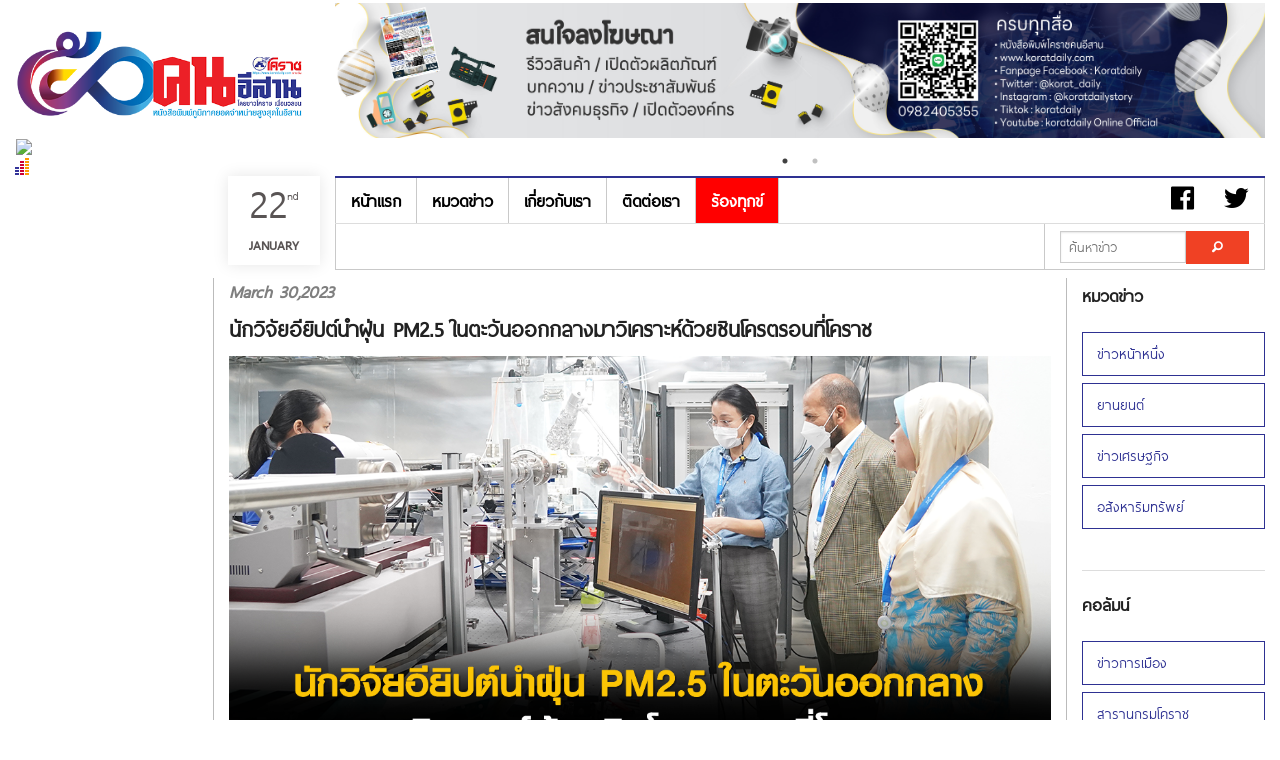

--- FILE ---
content_type: text/html; charset=UTF-8
request_url: https://www.koratdaily.com/blog.php?id=15612
body_size: 6112
content:
<!DOCTYPE html>
<!--[if IE 9]><html class="lt-ie10" lang="en" > <![endif]-->
<html>

<head>
	<title>
				นักวิจัยอียิปต์นำฝุ่น PM2.5 ในตะวันออกกลางมาวิเคราะห์ด้วยซินโครตรอนที่โคราช | KORATDAILY ONLINE | หนังสือพิมพ์โคราชคนอีสาน | เที่ยงตรง กว้างไกล ไร้พรมแดน</title>
	<meta charset="utf-8" />
	<meta name="viewport" content="width=device-width, initial-scale=1.0" />
	<meta name="robots" content="index, follow">
	<meta name="keywords" content="หนังสือพิมพ์โคราชคนอีสาน,โคราชรายวัน, คนอีสาน, หนังสือพิมพ์ภูมิภาค, สุนทร จันทร์รังสี">
	<meta name="description" content="หนังสือพิมพ์โคราชคนอีสาน, โคราชรายวัน คนอีสาน, หนังสือพิมพ์ภูมิภาคที่มียอดจำหน่ายสูงที่สุดในอีสาน">

	<meta property="og:type" content="article" />
	<meta property="og:title" content="นักวิจัยอียิปต์นำฝุ่น PM2.5 ในตะวันออกกลางมาวิเคราะห์ด้วยซินโครตรอนที่โคราช" />
	<meta property="og:description" content="koratdaily หนังสือพิมพ์โคราชคนอีสาน" />
	<meta property="og:url" content="https://www.koratdaily.com/blog.php?id=15612" />
	<!-- Google tag (gtag.js) -->
<script async src="https://www.googletagmanager.com/gtag/js?id=G-9X6TBHVF3Q"></script>
<script>
  window.dataLayer = window.dataLayer || [];
  function gtag(){dataLayer.push(arguments);}
  gtag('js', new Date());

  gtag('config', 'G-9X6TBHVF3Q');
</script>			<meta property="og:image" content="https://www.koratdaily.com/images-upload/1680162732.jpg" />

	
	<meta name="twitter:card" content="summary_large_image">
	<meta name="twitter:site" content="@koratdaily">
	<meta name="twitter:creator" content="@koratdaily">
	<meta name="twitter:title" content="นักวิจัยอียิปต์นำฝุ่น PM2.5 ในตะวันออกกลางมาวิเคราะห์ด้วยซินโครตรอนที่โคราช">
	<meta name="twitter:description" content="koratdaily หนังสือพิมพ์โคราชคนอีสาน">
			<meta property="twitter:image" content="https://www.koratdaily.com/images-upload/1680162732.jpg" />

	
	<link href="img/favicon.ico" rel="shortcut icon" type="image/x-icon">
	<link rel="stylesheet" href="css/foundation.css" />
	<link rel="stylesheet" href="css/side-menu.css" />
	<link rel="stylesheet" href="css/footer.css" />
	<link rel="stylesheet" href="css/style.css" />
	<link rel="stylesheet" href="js/slick/slick.css" />
	<link rel="stylesheet" href="js/slick/slick-theme.css" />
	<link rel="stylesheet" href="css/foundation-icons/foundation-icons.css" />

</head>

<body>
	<script src="js/vendor/modernizr.js"></script>
	<!-- FB -->
	<div id="fb-root"></div>
	<script>
		(function(d, s, id) {
			var js, fjs = d.getElementsByTagName(s)[0];
			if (d.getElementById(id)) return;
			js = d.createElement(s);
			js.id = id;
			js.src = "//connect.facebook.net/en_US/sdk.js#xfbml=1&appId=836918746326117&version=v2.0";
			fjs.parentNode.insertBefore(js, fjs);
		}(document, 'script', 'facebook-jssdk'));
	</script>

	
	<!-- END -->
	<!-- Logo+Banner -->
	<div class="lgban" id="top">
		<div class="large-3 medium-3 columns">
			<h1><center><img src='./images-upload/1739334006.jpg' width='100%'/></center></h1><div id="truehits_div"></div>
<script type="text/javascript">
  (function() {
    var ga1 = document.createElement('script'); ga1.type = 'text/javascript';
    ga1.async = true;
    ga1.src = "//lvs.truehits.in.th/dataa/t0032153.js";
    var s = document.getElementsByTagName('script')[0]; s.parentNode.insertBefore(ga1, s);
  })();
</script>		</div>
		<div class="large-9 medium-9 columns">
			<div class='banner_slider'><a href='' target='_blank'><h1><center><img src='./images-upload/1695788990.jpg' width='100%'></center></h1></a><a href='' target='_blank'><h1><center><img src='./images-upload/1702454020.jpg' width='100%'></center></h1></a></div>		</div>
	</div>

	<!-- Left Sidebar -->
	<!-- #Advertising Here -->
	<div class="left fixed-ads hide-for-small-only">
		<!-- <img src="http://placehold.it/200x400&text=Ads" width="100%"/> -->
		<img src='http://placehold.it/200x400&text=Ads' width='100%'/>	</div>

	<!-- Menu -->
	<div class="lgban">
		<div class="large-2 medium-2 columns">&nbsp;</div>
				<div class="small-12 columns show-for-small-only">
			<div class="date">
				<p>22<sup>nd</sup><span>January</span></p>
			</div>
		</div>
		<div class="medium-1 columns show-for-medium-only pad-r-0">
			<div class="date2">
				<p>22<sup>nd</sup><span>January</span></p>
			</div>
		</div>
		<div class="large-1 columns show-for-large-up pad-r-0">
			<div class="date2">
				<p>22<sup>nd</sup><span>January</span></p>
			</div>
		</div>
		<div class="large-9 medium-9 columns">
			<div class="sticky">
				<div class="bold-border-top hide-for-small"></div>
				<nav class="top-bar f-ocean " data-topbar>
					<ul class="title-area">
						<li class="name visible-for-small-only">
							<h1><a href="#">เมนู</a></h1>
						</li>
						<!-- Remove the class "menu-icon" to get rid of menu icon. Take out "Menu" to just have icon alone -->
						<li class="toggle-topbar menu-icon"><a href="#"><span></span></a></li>
					</ul>

					<section class="top-bar-section">
						<!-- Right Nav Section -->
						<ul class="right hide-for-small">
							<li class="a-0"><a href="#"><i class="fi-social-facebook font-rm"></i></a></li>
							<li class="a-0"><a href="#"><i class="fi-social-twitter font-rm"></i></a></li>
							<li class="divider m-br"></li>
						</ul>

						<!-- Left Nav Section -->
						<ul class="left">
							<li class="divider m-br"></li>
							<li><a href="index.php">หน้าแรก</a></li>
							<li class="divider m-br"></li>
							<li><a href="categories.php?id=36">หมวดข่าว</a></li>
							<li class="divider m-br"></li>
							<!-- <li><a href="forum/index.php">เว็บบอร์ด</a></li>
				      	<li class="divider m-br"></li> -->
							<li><a href="about.php">เกี่ยวกับเรา</a></li>
							<li class="divider m-br"></li>
							<li><a href="contact.php">ติดต่อเรา</a></li>
							<li class="divider m-br"></li>
							<li class="active"><a href="complaint.php">ร้องทุกข์</a></li>
							<li class="divider m-br"></li>
						</ul>
					</section>
				</nav>
				<hr class="hi-0 hide-for-small" />
			</div>
		</div>

		<div class="large-9 medium-9 columns hide-for-small">
			<nav class="top-bar f-ocean bold-border-bottom-a" data-topbar>
				<ul class="title-area">
					<li class="name">

					</li>
					<!-- Remove the class "menu-icon" to get rid of menu icon. Take out "Menu" to just have icon alone -->
					<li class="toggle-topbar menu-icon"><a href="#"><span>Menu</span></a></li>
				</ul>

				<section class="top-bar-section">
					<!-- Right Nav Section -->
					<ul class="right bold-border-bottom">
												<!--<li>
                    <a href="#">
                    จำนวนการเยี่ยมชมเว็บไซต์
                     ครั้ง
                    </a>
                    </li>-->
						<li class="divider m-br"></li>
						<li class="has-form">
							<div class="row collapse">
								<div class="hi-find large-8 medium-8 small-8 columns">
									<input type="text" name="keyword" id="keyword" placeholder="ค้นหาข่าว">
								</div>
								<div class="large-4 medium-4 small-4 columns">
									<a href="javascript:doSendParams();" class="alert button expand"><i class="fi-magnifying-glass"></i></a>
									<script type="text/javascript">
										function doSendParams() {
											location.href = 'search_news.php?keyword=' + document.getElementById("keyword").value;
										}
									</script>
								</div>
							</div>
						</li>
						<li class="divider m-br"></li>
					</ul>

					<!-- Left Nav Section -->
					<ul class="left bold-border-bottom">
						<li class="divider m-br"></li>
					</ul>

				</section>
			</nav>
		</div>
	</div>

	<!-- Contents -->
	<div class="lgban">
		<div class="large-2 medium-2 columns" role="content">&nbsp;</div>

		<div class="large-8 medium-8 columns border-content" role="content">
			<article>

				<h4 class='grey ita'>March 30,2023</h4><h3 style='bold'>นักวิจัยอียิปต์นำฝุ่น PM2.5 ในตะวันออกกลางมาวิเคราะห์ด้วยซินโครตรอนที่โคราช</h3><span class='grey2'><p style="text-align:center"><span style="font-size:24px"><span style="font-family:Tahoma,Geneva,sans-serif"><img alt="" src="images-upload/1680162607_Web เฟตดำ.png" /></span></span></p>

<p>&nbsp;</p>

<p><span style="font-size:26px"><strong><span style="font-family:Tahoma,Geneva,sans-serif">นักวิจัยอียิปต์นำฝุ่น PM2.5 ในตะวันออกกลางและกรุงไคโรมาวิเคราะห์ด้วยแสงซินโครตรอนจากเครื่องกำเนิดในโคราช เพื่อทำความเข้าใจลักษณะเฉพาะของฝุ่นและโมเลกุลต่างๆ ที่ประกอบอยู่ในอนุภาคฝุ่น คาดหวังจะได้ข้อมูลที่เป็นประโยชน์ต่อการแก้ปัญหามลภาวะทางอากาศ</span></strong></span></p>

<p><span style="font-size:24px"><span style="font-family:Tahoma,Geneva,sans-serif">นครราชสีมา - ศ.ดร.อับดัลลาห์ เอ.เชาท์ทูท (Prof. Dr. Abdallah A. Shaltout) อาจารย์จากภาควิชาสเปกโตรสโกปี สถาบันวิจัยฟิสิกส์ ศูนย์วิจัยแห่งชาติอียิปต์ พร้อมด้วย ดร.ซาฟาอ์ เอส.เอ็ม. อาลี (Dr.Safaa S.M. Ali) ผู้ช่วยวิจัยจากภาควิชาสเปกโตรสโกปี จากศูนย์วิจัยเดียวกัน ได้นำตัวอย่างฝุ่น PM2.5 ซึ่งเป็นตัวอย่างฝุ่นในแถบตะวันออกกลางและกรุงไคโรของอียิปต์ มาศึกษาด้วยเทคนิคการดูดกลืนรังสีเอกซ์ (XAS) ณ ระบบลำเลียงแสงที่ 7.2 ของสถาบันวิจัยแสงซินโครตรอน (องค์การมหาชน) ซึ่งตั้งอยู่ที่ จ.นครราชสีมา เพื่อทำความเข้าใจลักษณะเฉพาะของฝุ่นและโมเลกุลต่างๆ ที่ประกอบอยู่ในอนุภาคฝุ่น</span></span></p>

<p style="text-align:center"><span style="font-size:24px"><span style="font-family:Tahoma,Geneva,sans-serif"><img alt="" src="images-upload/1680162630_DSC02537.png" /></span></span></p>

<p><span style="font-size:24px"><span style="font-family:Tahoma,Geneva,sans-serif">ศ.ดร.อับดัลลาห์ เอ.เชาท์ทูท กล่าวว่า &ldquo;โชคดีที่เราได้มาทำวิจัยที่นี่นาน 2 เดือนจึงมีเวลามากพอที่จะได้ศึกษาเรื่องอนุภาคฝุ่น ซึ่งมีอยู่ทั่วไปในชั้นบรรยากาศ ยิ่งอนุภาคฝุ่นมีขนาดเล็กมากจะยิ่งเข้าสู่ปอดของเราได้ง่ายขึ้นผ่านระบบหายใจ แล้วเข้าสู่กระแสเลือด ซึ่งจะสร้างปัญหาใหญ่หลวงต่อสุขภาพได้ เราได้ศึกษาปัญหามลภาวะและอนุภาคฝุ่นละเอียดมานานหลายปีแล้ว ในครั้งนี้เราได้นำตัวอย่างฝุ่นซึ่งมีฝุ่นขนาดเล็ก PM2.5 มาศึกษา ฝุ่นดังกล่าวสามารถเข้าสู่ระบบหายใจของเราได้ง่าย&rdquo;</span></span></p>

<p style="text-align:center"><span style="font-size:24px"><span style="font-family:Tahoma,Geneva,sans-serif"><img alt="" src="images-upload/1680162642_DSC02544.png" /></span></span><br />
&nbsp;</p>

<p><span style="font-size:24px"><span style="font-family:Tahoma,Geneva,sans-serif">&ldquo;เราประสบความสำเร็จในการจำแนกบางลักษณะของตัวอย่างฝุ่น แม้จะยังไม่ครบถ้วน แต่ก็หวังว่าข้อมูลที่ได้จะเป็นประโยชน์ต่อการแก้ปัญหามลภาวะทางอากาศ&rdquo; ศ.ดร.อับดัลลาห์ เอ.เชาท์ทูท กล่าว และบอกด้วยว่า แสงซินโครตรอนให้ข้อมูลได้มากกว่าข้อมูลจากเครื่องมือทดสอบในห้องปฏิบัติการทั่วไป โดยวิเคราะได้ง่ายกว่า และให้ข้อมูลที่มีรายละเอียดมากกว่า</span></span></p>

<p><span style="font-size:24px"><span style="font-family:Tahoma,Geneva,sans-serif">นอกจากการศึกษาฝุ่นขนาดเล็กแล้ว ศ.ดร.อับดัลลาห์ เอ.เชาท์ทูท และผู้ช่วยวิจัยยังนำตัวอย่างนิ่วในไตจากโรงพยาบาลในอียิปต์มาวิเคราะห์ด้วยแสงซินโครตรอน เพื่อศึกษาลักษณะของนิ่วในไตซึ่งสามารถวิเคราะห์เข้าไปถึงแกนกลางของนิ่วและแต่ละชั้นของนิ่วได้ ซึ่งการเดินทางมาวิจัยที่ประเทศไทยของนักฟิสิกส์จากอียิปต์ครั้งนี้ได้รับทุนสนับสนุนจากโครงการ LAAAMP (Lightsources for Africa, the Americas, Asia, Middle East and Pacific) โครงการที่เปิดโอกาสให้อาจารย์และนักศึกษาจากทั่วโลกได้มีประสบการณ์ในการทำวิจัยด้วยแสงซินโครตรอน โดยได้ทำงานร่วมกับนักวิจัยสองท่านของสถาบันวิจัยแสงซินโครตรอน คือ ดร.สมชาย ตันชรากรณ์ และ ดร.วราภรณ์ ตัณฑนุช</span></span></p>

<p style="text-align:center"><span style="font-size:24px"><span style="font-family:Tahoma,Geneva,sans-serif"><img alt="" src="images-upload/1680162688_DSC02533.png" /></span></span></p>

<p style="text-align:center"><span style="font-size:24px"><span style="font-family:Tahoma,Geneva,sans-serif"><img alt="" src="images-upload/1680162703_DSC02555.png" /></span></span></p>

<p style="text-align:center"><span style="font-size:24px"><span style="font-family:Tahoma,Geneva,sans-serif"><img alt="" src="images-upload/1680162722_DSC02558.png" /></span></span></p>
</span><hr><!-- Go to www.addthis.com/dashboard to customize your tools -->
				<div class="addthis_sharing_toolbox left"></div>
				<p class='right'><a href='blog.php?id=15612&like=1'><i class='fi-star'></i> 285 </a><i class='fi-torso'></i> 2,015</p>
		
				<hr>
				<!-- Ads Here -->
				<div class='banner_slider'><img src='/images-upload/1698465011.jpg' width='100%' title='KORATDAILY ONLINE | หนังสือพิมพ์โคราชคนอีสาน | เที่ยงตรง กว้างไกล ไร้พรมแดน' /><img src='/images-upload/1746677985.jpg' width='100%' title='KORATDAILY ONLINE | หนังสือพิมพ์โคราชคนอีสาน | เที่ยงตรง กว้างไกล ไร้พรมแดน' /></div>				<!-- End -->
				<center>
					<div class="fb-comments" data-href="https://koratdaily.com/blog.php?id=15612" data-numposts="5" data-colorscheme="light" data-width='100%'></div>
				</center>
			</article>

		</div>

		<!-- Right Sidebar -->
		<aside class="large-2 medium-2 columns">
			<h5>หมวดข่าว</h5>
			<ul class="side-nav white">
				<li><a href='categories.php?id=36'>ข่าวหน้าหนึ่ง</a></li><li><a href='categories.php?id=68'>ยานยนต์</a></li><li><a href='categories.php?id=89'>ข่าวเศรษฐกิจ</a></li><li><a href='categories.php?id=91'>อสังหาริมทรัพย์</a></li>			</ul>
			<hr>
			<h5>คอลัมน์</h5>
			<ul class="side-nav white">
				<li><a href='categories.php?id=110'>ข่าวการเมือง</a></li><li><a href='categories.php?id=109'>สารานุกรมโคราช</a></li><li><a href='categories.php?id=107'>ข่าวดิบข่าวด่วน</a></li><li><a href='categories.php?id=105'>หลากกระแส</a></li><li><a href='categories.php?id=104'>ย้อนเรื่องเมืองโคราช</a></li><li><a href='categories.php?id=103'>ข่าวคนโคราช</a></li><li><a href='categories.php?id=102'>ข่าวคนอีสาน</a></li><li><a href='categories.php?id=101'>ธุรกิจ ท่องเที่ยว</a></li><li><a href='categories.php?id=100'>นอกชานเพื่อนบ้าน</a></li><li><a href='categories.php?id=99'>ข่าวสังคม</a></li><li><a href='categories.php?id=98'>คุยเฟื่อง เรื่องกีฬา</a></li><li><a href='categories.php?id=96'>บทบรรณาธิการ</a></li><li><a href='categories.php?id=75'>ประชาสังคม ท้องถิ่น</a></li><li><a href='categories.php?id=71'>โฆษณา</a></li><li><a href='categories.php?id=70'>การศึกษา เยาวชน ไอที วิทยาศาสตร์</a></li><li><a href='categories.php?id=67'>สรรเสพ</a></li><li><a href='categories.php?id=66'>ข่าวกีฬา</a></li><li><a href='categories.php?id=63'>ข่าวประชาสัมพันธ์/งาน</a></li><li><a href='categories.php?id=62'>หน้าหนังสือพิมพ์</a></li><li><a href='categories.php?id=55'>สุขภาพและความงาม</a></li><li><a href='categories.php?id=46'>ภาพพูด</a></li><li><a href='categories.php?id=44'>คมคำ</a></li><li><a href='categories.php?id=43'>สามัญสำนึก</a></li><li><a href='categories.php?id=41'>ข่าวคน</a></li><li><a href='categories.php?id=39'>ศิลปวัฒนธรรม บันเทิง</a></li><li><a href='categories.php?id=38'>สนทนา สัมภาษณ์ รายงานพิเศษ</a></li><li><a href='categories.php?id=37'>ข่าวเด่นประจำวัน</a></li>			</ul>
			<hr>
			<a href='https://www.printatkorat.com/'><img src=images-upload/1669104574.jpg width='100%'></a>			<hr>
		</aside>

	</div>

	<!-- Footer -->
	<div class="zurb-footer-bottom">
		<div class="row">
			<div class="medium-4 medium-4 push-8 columns">
				<ul class="home-social">
					<!-- <li><a href="http://www.twitter.com/ZURB" class="twitter"></a></li>
					<li><a href="http://www.facebook.com/ZURB" class="facebook"></a></li>
					<li><a href="http://zurb.com/contact" class="mail"></a></li> -->
				</ul>
			</div>
			<div class="medium-8 medium-8 pull-4 columns">
				<a href="index.php" class="zurb-logo regular"><img src='./images-upload/1739334006.jpg' width='100%' /></a>
				<ul class="zurb-links">
					<li><a href="categories.php?id=36">หมวดข่าว</a></li>
					<li><a href="webboard/index.php">เว็บบอร์ด</a></li>
					<li><a href="about.php">เกี่ยวกับเรา</a></li>
					<li><a href="contact.php">ติดต่อเรา</a></li>

				</ul>
				<p class="copyright">© 2014 Koratdaily, Inc. All rights reserved.</p>
			</div>
		</div>
	</div>

	<script src="js/vendor/jquery.js"></script>
	<script src="js/slick/slick.min.js"></script>
	<script src="js/foundation.min.js"></script>
	<script>
		//   $(document).foundation({
		//     orbit : {
		//       animation: 'fade',
		//       timer_speed: 4000,
		//       animation_speed: 400,
		//       stack_on_small: false,
		//       navigation_arrows: false,
		//       slide_number: false,
		//       pause_on_hover: false,
		//       resume_on_mouseout: false,
		//       bullets: false,
		//       timer: true,
		//       variable_height: false,
		//     }
		//   });

		var doc = document.documentElement;
		doc.setAttribute('data-useragent', navigator.userAgent);
	</script>
	<!-- Javascript -->
	<script src='js/smooth-scroll.min.js'></script>
	<script>
		new SmoothScroll({
			speed: 900,
			easing: 'easeInOutCubic',
			offset: 0,
			updateURL: true,
			callbackBefore: function(toggle, anchor) {},
			callbackAfter: function(toggle, anchor) {}
		});
	</script>
	<script>
		$(document).ready(function() {
			$('.banner_slider').slick({
				dots: true,
				autoplay: true,
				autoplaySpeed: 3000,
				arrows: false,
				lazyLoad: 'ondemand',
				mobileFirst: true,
				pauseOnFocus: true,

			});
		});
	</script>
	<!-- Go to www.addthis.com/dashboard to customize your tools -->
	<script type="text/javascript" src="//s7.addthis.com/js/300/addthis_widget.js#pubid=ra-53745b94794eac14"></script>

</body>

</html>